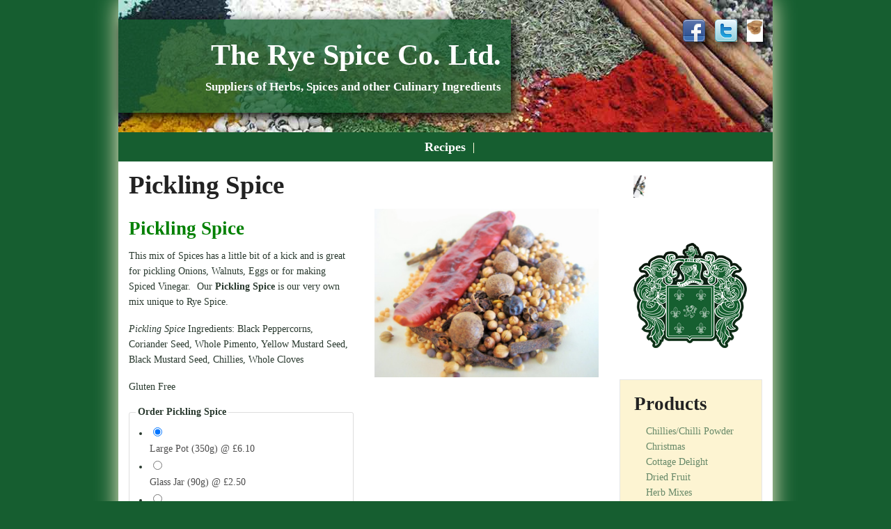

--- FILE ---
content_type: text/html; charset=UTF-8
request_url: https://www.ryespice.co.uk/pickling-spice/
body_size: 33355
content:

<!DOCTYPE html>

<!-- paulirish.com/2008/conditional-stylesheets-vs-css-hacks-answer-neither/ -->
<!--[if IE 8]>    <html class="no-js lt-ie9" lang="en-US"> <![endif]-->
<!--[if gt IE 8]><!--> <html class="no-js" lang="en-US"> <!--<![endif]-->

<head>

<meta charset="UTF-8" />
<meta name="viewport" content="width=device-width" />

<title>Pickling Spice | The Rye Spice Co. Ltd.</title>


<!-- All In One SEO Pack 3.6.2[334,380] -->
<meta name="description"  content="Pickling Spice Large 350g Pot £5.09 - Small 50g Pot £1.42 - 99p Refill Bag | This mix of Spices has a little bit of a kick and is great for pickling Onions, Walnuts, Eggs or for making Spiced Vinegar. Our Pickling Spice is our very own mix unique to Rye Spice." />

<script type="application/ld+json" class="aioseop-schema">{"@context":"https://schema.org","@graph":[{"@type":"Organization","@id":"https://www.ryespice.co.uk/#organization","url":"https://www.ryespice.co.uk/","name":"The Rye Spice Co. Ltd.","sameAs":[]},{"@type":"WebSite","@id":"https://www.ryespice.co.uk/#website","url":"https://www.ryespice.co.uk/","name":"The Rye Spice Co. Ltd.","publisher":{"@id":"https://www.ryespice.co.uk/#organization"},"potentialAction":{"@type":"SearchAction","target":"https://www.ryespice.co.uk/?s={search_term_string}","query-input":"required name=search_term_string"}},{"@type":"WebPage","@id":"https://www.ryespice.co.uk/pickling-spice/#webpage","url":"https://www.ryespice.co.uk/pickling-spice/","inLanguage":"en-US","name":"Pickling Spice","isPartOf":{"@id":"https://www.ryespice.co.uk/#website"},"breadcrumb":{"@id":"https://www.ryespice.co.uk/pickling-spice/#breadcrumblist"},"description":"Pickling Spice Large 350g Pot £5.09 - Small 50g Pot £1.42 - 99p Refill Bag | This mix of Spices has a little bit of a kick and is great for pickling Onions, Walnuts, Eggs or for making Spiced Vinegar.  Our Pickling Spice is our very own mix unique to Rye Spice.","image":{"@type":"ImageObject","@id":"https://www.ryespice.co.uk/pickling-spice/#primaryimage","url":"https://www.ryespice.co.uk/wp-content/uploads/Pickling-Spice.jpg","width":3072,"height":2304},"primaryImageOfPage":{"@id":"https://www.ryespice.co.uk/pickling-spice/#primaryimage"},"datePublished":"2010-07-19T13:42:02+01:00","dateModified":"2021-06-28T10:07:36+01:00"},{"@type":"Article","@id":"https://www.ryespice.co.uk/pickling-spice/#article","isPartOf":{"@id":"https://www.ryespice.co.uk/pickling-spice/#webpage"},"author":{"@id":"https://www.ryespice.co.uk/author/robbie/#author"},"headline":"Pickling Spice","datePublished":"2010-07-19T13:42:02+01:00","dateModified":"2021-06-28T10:07:36+01:00","commentCount":0,"mainEntityOfPage":{"@id":"https://www.ryespice.co.uk/pickling-spice/#webpage"},"publisher":{"@id":"https://www.ryespice.co.uk/#organization"},"articleSection":"Spice Mixes, Black Mustard Seed, Black Peppercorns, Chillies, Coriander Seed, Eggs, Gluten Free, Onions, Pickling Spice, Spice Mixes, Spices, Vinegar, Walnuts, Whole Cloves, Whole Pimento, Yellow Mustard Seed","image":{"@type":"ImageObject","@id":"https://www.ryespice.co.uk/pickling-spice/#primaryimage","url":"https://www.ryespice.co.uk/wp-content/uploads/Pickling-Spice.jpg","width":3072,"height":2304}},{"@type":"Person","@id":"https://www.ryespice.co.uk/author/robbie/#author","name":"Robbie Hollands","sameAs":[],"image":{"@type":"ImageObject","@id":"https://www.ryespice.co.uk/#personlogo","url":"https://secure.gravatar.com/avatar/b18455ef21fa589baadfcfcd2d280f6b?s=96&d=mm&r=g","width":96,"height":96,"caption":"Robbie Hollands"}},{"@type":"BreadcrumbList","@id":"https://www.ryespice.co.uk/pickling-spice/#breadcrumblist","itemListElement":[{"@type":"ListItem","position":1,"item":{"@type":"WebPage","@id":"https://www.ryespice.co.uk/","url":"https://www.ryespice.co.uk/","name":"The Rye Spice Co. Ltd."}},{"@type":"ListItem","position":2,"item":{"@type":"WebPage","@id":"https://www.ryespice.co.uk/pickling-spice/","url":"https://www.ryespice.co.uk/pickling-spice/","name":"Pickling Spice"}}]}]}</script>
<link rel="canonical" href="https://www.ryespice.co.uk/pickling-spice/" />
<!-- All In One SEO Pack -->
<link rel='dns-prefetch' href='//s.w.org' />
		<script type="text/javascript">
			window._wpemojiSettings = {"baseUrl":"https:\/\/s.w.org\/images\/core\/emoji\/12.0.0-1\/72x72\/","ext":".png","svgUrl":"https:\/\/s.w.org\/images\/core\/emoji\/12.0.0-1\/svg\/","svgExt":".svg","source":{"concatemoji":"https:\/\/www.ryespice.co.uk\/wp-includes\/js\/wp-emoji-release.min.js?ver=5.4.18"}};
			/*! This file is auto-generated */
			!function(e,a,t){var n,r,o,i=a.createElement("canvas"),p=i.getContext&&i.getContext("2d");function s(e,t){var a=String.fromCharCode;p.clearRect(0,0,i.width,i.height),p.fillText(a.apply(this,e),0,0);e=i.toDataURL();return p.clearRect(0,0,i.width,i.height),p.fillText(a.apply(this,t),0,0),e===i.toDataURL()}function c(e){var t=a.createElement("script");t.src=e,t.defer=t.type="text/javascript",a.getElementsByTagName("head")[0].appendChild(t)}for(o=Array("flag","emoji"),t.supports={everything:!0,everythingExceptFlag:!0},r=0;r<o.length;r++)t.supports[o[r]]=function(e){if(!p||!p.fillText)return!1;switch(p.textBaseline="top",p.font="600 32px Arial",e){case"flag":return s([127987,65039,8205,9895,65039],[127987,65039,8203,9895,65039])?!1:!s([55356,56826,55356,56819],[55356,56826,8203,55356,56819])&&!s([55356,57332,56128,56423,56128,56418,56128,56421,56128,56430,56128,56423,56128,56447],[55356,57332,8203,56128,56423,8203,56128,56418,8203,56128,56421,8203,56128,56430,8203,56128,56423,8203,56128,56447]);case"emoji":return!s([55357,56424,55356,57342,8205,55358,56605,8205,55357,56424,55356,57340],[55357,56424,55356,57342,8203,55358,56605,8203,55357,56424,55356,57340])}return!1}(o[r]),t.supports.everything=t.supports.everything&&t.supports[o[r]],"flag"!==o[r]&&(t.supports.everythingExceptFlag=t.supports.everythingExceptFlag&&t.supports[o[r]]);t.supports.everythingExceptFlag=t.supports.everythingExceptFlag&&!t.supports.flag,t.DOMReady=!1,t.readyCallback=function(){t.DOMReady=!0},t.supports.everything||(n=function(){t.readyCallback()},a.addEventListener?(a.addEventListener("DOMContentLoaded",n,!1),e.addEventListener("load",n,!1)):(e.attachEvent("onload",n),a.attachEvent("onreadystatechange",function(){"complete"===a.readyState&&t.readyCallback()})),(n=t.source||{}).concatemoji?c(n.concatemoji):n.wpemoji&&n.twemoji&&(c(n.twemoji),c(n.wpemoji)))}(window,document,window._wpemojiSettings);
		</script>
		<style type="text/css">
img.wp-smiley,
img.emoji {
	display: inline !important;
	border: none !important;
	box-shadow: none !important;
	height: 1em !important;
	width: 1em !important;
	margin: 0 .07em !important;
	vertical-align: -0.1em !important;
	background: none !important;
	padding: 0 !important;
}
</style>
	<link rel='stylesheet' id='wp-block-library-css'  href='https://www.ryespice.co.uk/wp-includes/css/dist/block-library/style.min.css?ver=5.4.18' type='text/css' media='all' />
<link rel='stylesheet' id='contact-form-7-css'  href='https://www.ryespice.co.uk/wp-content/plugins/contact-form-7/includes/css/styles.css?ver=5.1.9' type='text/css' media='all' />
<link rel='stylesheet' id='stripe-handler-ng-style-css'  href='https://www.ryespice.co.uk/wp-content/plugins/stripe-payments/public/assets/css/public.css?ver=2.0.30' type='text/css' media='all' />
<link rel='stylesheet' id='foundation-css'  href='https://www.ryespice.co.uk/wp-content/themes/wordation/foundation/stylesheets/foundation.min.css?ver=5.4.18' type='text/css' media='all' />
<link rel='stylesheet' id='app-css'  href='https://www.ryespice.co.uk/wp-content/themes/wordation/style.css?ver=5.4.18' type='text/css' media='all' />
<link rel='stylesheet' id='myStyleSheets-css'  href='http://www.ryespice.co.uk/wp-content/uploads/eshop_files/eshop.css' type='text/css' media='all' />
<script type='text/javascript' src='https://www.ryespice.co.uk/wp-content/themes/wordation/foundation/javascripts/modernizr.foundation.js?ver=5.4.18'></script>
<link rel='https://api.w.org/' href='https://www.ryespice.co.uk/wp-json/' />
<link rel="EditURI" type="application/rsd+xml" title="RSD" href="https://www.ryespice.co.uk/xmlrpc.php?rsd" />
<link rel="wlwmanifest" type="application/wlwmanifest+xml" href="https://www.ryespice.co.uk/wp-includes/wlwmanifest.xml" /> 
<link rel='prev' title='White Peppercorns' href='https://www.ryespice.co.uk/white-peppercorns/' />
<link rel='next' title='Ground Pimento' href='https://www.ryespice.co.uk/pimento-ground/' />
<meta name="generator" content="WordPress 5.4.18" />
<link rel='shortlink' href='https://www.ryespice.co.uk/?p=431' />
<link rel="alternate" type="application/json+oembed" href="https://www.ryespice.co.uk/wp-json/oembed/1.0/embed?url=https%3A%2F%2Fwww.ryespice.co.uk%2Fpickling-spice%2F" />
<link rel="alternate" type="text/xml+oembed" href="https://www.ryespice.co.uk/wp-json/oembed/1.0/embed?url=https%3A%2F%2Fwww.ryespice.co.uk%2Fpickling-spice%2F&#038;format=xml" />
<!--[if lt IE 8]>
<style type="text/css">
.eshoppanels li{
    display:inline;
    margin:10px 5px 0 5px;
}
</style>
<![endif]-->
<!--[if lt IE 9]>
<script src="http://html5shim.googlecode.com/svn/trunk/html5.js"></script>
<![endif]-->

</head>

<body class="post-template-default single single-post postid-431 single-format-standard">


<!--[if lte IE 8]>
<style>
	header .title-wrapper {
		width: 60%;
		text-align: right;
		margin: 28px 0;
	}
	header {
		background: url(https://www.ryespice.co.uk/wp-content/uploads/2013/04/rye-spice-header.jpg) no-repeat center top;
	}
	footer { 
		background: url(https://www.ryespice.co.uk/wp-content/uploads/2013/04/rye-spice-header.jpg) no-repeat center bottom;
	}
</style>
<![endif]-->

<style>
@media only screen and (min-width: 768px) {
	#content [class*="column"] + [class*="column"]:last-child {
		float: left;
	}
	header .title-wrapper {
		width: 60%;
		text-align: right;
		margin: 28px 0;
	}
	header { 
		background: url(https://www.ryespice.co.uk/wp-content/uploads/2013/04/rye-spice-header.jpg) no-repeat center top;
		-webkit-background-size: cover;
		-moz-background-size: cover;
		-o-background-size: cover;
		background-size: cover;
	}
	footer { 
		background: url(https://www.ryespice.co.uk/wp-content/uploads/2013/04/rye-spice-header.jpg) no-repeat center bottom;
		-webkit-background-size: cover;
		-moz-background-size: cover;
		-o-background-size: cover;
		background-size: cover;
	}
}
</style>


<div class="row">

<div class="twelve columns row-wrapper">

	<header class="row">

		<div id="header-sidebar" class="hide-for-small">

<div id="widget_sp_image-2" class="widget widget_sp_image"><a href="http://www.facebook.com/ryespice" target="_self" class="widget_sp_image-image-link"><img width="32" height="32" class="attachment-full" style="max-width: 100%;" src="https://www.ryespice.co.uk/wp-content/uploads/2013/04/facebook.png" /></a></div><div id="widget_sp_image-3" class="widget widget_sp_image"><a href="http://twitter.com/ryespice" target="_self" class="widget_sp_image-image-link"><img width="32" height="32" class="attachment-full" style="max-width: 100%;" src="https://www.ryespice.co.uk/wp-content/uploads/2013/04/twitter.png" /></a></div><div id="widget_sp_image-9" class="widget widget_sp_image"><a href="http://www.homeofwood.co.uk" target="_self" class="widget_sp_image-image-link"><img width="23" height="30" class="attachment-23x30" style="max-width: 100%;" src="http://www.ryespice.co.uk/wp-content/uploads/thS20K9R7H.jpg" /></a></div>
		</div>

		<div class="title-wrapper">

<h1><a href="/" title="The Rye Spice Co. Ltd.">The Rye Spice Co. Ltd.</a></h1>

<h5>Suppliers of Herbs, Spices and other Culinary Ingredients</h5>

		</div>

	</header>

	<nav class="row">

		<div class="twelve columns">

<div class="menu-main-menu-container"><ul id="menu-main-menu" class="menu"><li id="menu-item-2823" class="menu-item menu-item-type-taxonomy menu-item-object-category menu-item-2823"><a href="https://www.ryespice.co.uk/category/recipes/">Recipes</a></li>
</ul></div>
		</div>

	</nav>

	<div class="row" id="content">

		<div class="nine columns">

	
		
<h2>Pickling Spice</h2>


<div class="row">

	<div class="six columns mobile-2 push-six">

<img class="featured-image" src="https://www.ryespice.co.uk/wp-content/themes/wordation/timthumb.php?src=https://www.ryespice.co.uk/wp-content/uploads/Pickling-Spice.jpg&w=737" title="Rye Spice Pickling Spice" alt="Rye Spice Pickling Spice" />

	</div>

	<div class="six columns mobile-2 pull-six">

<h3><span style="color: #008000;">Pickling Spice</span></h3>
<p>This mix of Spices has a little bit of a kick and is great for pickling Onions, Walnuts, Eggs or for making Spiced Vinegar.<img src="https://www.paypalobjects.com/en_GB/i/scr/pixel.gif" alt="" width="1" height="1" border="0" />  Our <strong>Pickling Spice</strong> is our very own mix unique to Rye Spice.</p>
<p><em>Pickling Spice </em>Ingredients: Black Peppercorns, Coriander Seed, Whole Pimento, Yellow Mustard Seed, Black Mustard Seed, Chillies, Whole Cloves</p>
<p>Gluten Free</p>

			<form action="" method="post" class="eshop addtocart" id="eshopprod4311055652328">
			<fieldset><legend><span class="offset">Order Pickling Spice</span></legend>
<ul class="eshopradio">
<li><input type="radio" value="1" id="eshopoptPickling-Spice_11055652328" name="option" checked="checked" /><label for="eshopoptPickling-Spice_11055652328">Large Pot (350g) @ £6.10</label>
</li><li><input type="radio" value="2" id="eshopoptPickling-Spice_21055652328" name="option" /><label for="eshopoptPickling-Spice_21055652328">Glass Jar (90g) @ £2.50</label>
</li><li><input type="radio" value="3" id="eshopoptPickling-Spice_31055652328" name="option" /><label for="eshopoptPickling-Spice_31055652328">Small Pot (50g) @ £2.00</label>
</li><li><input type="radio" value="4" id="eshopoptPickling-Spice_41055652328" name="option" /><label for="eshopoptPickling-Spice_41055652328">Eco Bag (150g) @ £3.50</label>
</li></ul>
<label for="qtyPickling-Spice1055652328" class="qty"><abbr title="Quantity">Qty</abbr>:</label>
				<input type="text" value="1" id="qtyPickling-Spice1055652328" maxlength="3" size="3" name="qty" class="iqty" />
			<input type="hidden" name="pclas" value="A" />
			<input type="hidden" name="pname" value="Pickling Spice" />
			<input type="hidden" name="pid" value="Pickling Spice" />
			<input type="hidden" name="purl" value="https://www.ryespice.co.uk/pickling-spice/" />
			<input type="hidden" name="postid" value="431" />
			<input type="hidden" name="eshopnon" value="set" /><input type="hidden" id="_wpnonce1055652328" name="_wpnonce1055652328" value="285cfcad23" /><input type="hidden" name="_wp_http_referer" value="/pickling-spice/" /><input class="button eshopbutton" value="Add to Cart" title="Add selected item to your shopping basket" type="submit" /><div class="eshopajax"></div></fieldset>
			</form>
<hr>

<p class="post-data">Categories: <a href="https://www.ryespice.co.uk/category/products/spice-mixes/" rel="category tag">Spice Mixes</a></p>


<p class="post-data">Tags: <a href="https://www.ryespice.co.uk/tag/black-mustard-seed/" rel="tag">Black Mustard Seed</a>, <a href="https://www.ryespice.co.uk/tag/black-peppercorns/" rel="tag">Black Peppercorns</a>, <a href="https://www.ryespice.co.uk/tag/chillies/" rel="tag">Chillies</a>, <a href="https://www.ryespice.co.uk/tag/coriander-seed/" rel="tag">Coriander Seed</a>, <a href="https://www.ryespice.co.uk/tag/eggs/" rel="tag">Eggs</a>, <a href="https://www.ryespice.co.uk/tag/gluten-free/" rel="tag">Gluten Free</a>, <a href="https://www.ryespice.co.uk/tag/onions/" rel="tag">Onions</a>, <a href="https://www.ryespice.co.uk/tag/pickling-spice/" rel="tag">Pickling Spice</a>, <a href="https://www.ryespice.co.uk/tag/spice-mixes/" rel="tag">Spice Mixes</a>, <a href="https://www.ryespice.co.uk/tag/spices/" rel="tag">Spices</a>, <a href="https://www.ryespice.co.uk/tag/vinegar/" rel="tag">Vinegar</a>, <a href="https://www.ryespice.co.uk/tag/walnuts/" rel="tag">Walnuts</a>, <a href="https://www.ryespice.co.uk/tag/whole-cloves/" rel="tag">Whole Cloves</a>, <a href="https://www.ryespice.co.uk/tag/whole-pimento/" rel="tag">Whole Pimento</a>, <a href="https://www.ryespice.co.uk/tag/yellow-mustard-seed/" rel="tag">Yellow Mustard Seed</a></p>


	</div>

</div>


		
	

		</div>

		<div class="three columns right-sidebar">

			<div id="widget_sp_image-10" class="hide-for-small panel widget widget_sp_image"><a href="http://suestacklecabin.co.uk" target="_self" class="widget_sp_image-image-link"><img width="21" height="16" class="attachment-21x16" style="max-width: 100%;" src="http://www.ryespice.co.uk/wp-content/uploads/thX9UPRJN7.jpg" /></a></div><div id="widget_sp_image-5" class="hide-for-small panel widget widget_sp_image"><img class="attachment-0x0" style="max-width: 100%;" src="http://www.ryespice.co.uk/wp-content/uploads/rye-spice-crest.png" /></div><div id="categories-4" class="hide-for-small panel widget widget_categories"><h3 class="widget-title">Products</h3>		<ul>
				<li class="cat-item cat-item-662"><a href="https://www.ryespice.co.uk/category/products/chillieschilli-powder/" title="We have one of the largest selections of Chillies and Chilli Powder in the South, ranging from the mild Panca Chilli to the seriously hot Naga/Ghost Chilli..">Chillies/Chilli Powder</a>
</li>
	<li class="cat-item cat-item-1017"><a href="https://www.ryespice.co.uk/category/products/christmas/" title="We have lots of lovely gifts for Christmas this year for anyone who loves food..">Christmas</a>
</li>
	<li class="cat-item cat-item-663"><a href="https://www.ryespice.co.uk/category/products/cottage-delight/" title="The Cottage Delight Range have been purveyors of speciality foods since 1974. Their consistent devotion to taste and quality has been rewarded with 147 Great Taste Awards to date - the highest number gained by one company since the awards began in 1994. They are honoured members of Taste of Staffordshire, Q Guild of Butchers and the Guild of Fine Food Retailers. The quality and taste of this range is outstanding and contains many vegetarian and gluten free products.
">Cottage Delight</a>
</li>
	<li class="cat-item cat-item-14"><a href="https://www.ryespice.co.uk/category/products/dried-fruit/" title="Dried Fruits help towards a healthy lifestyle being low in fat and high in vitimins, minerals and fibre......">Dried Fruit</a>
</li>
	<li class="cat-item cat-item-8"><a href="https://www.ryespice.co.uk/category/products/herb-mixes/" title="Our Herb Mixes are all blended to our own specification and use the highest quality Herbs......">Herb Mixes</a>
</li>
	<li class="cat-item cat-item-6"><a href="https://www.ryespice.co.uk/category/products/herbs/" title="We have a large variety of dried Herbs which are packed with flavour..">Herbs</a>
</li>
	<li class="cat-item cat-item-13"><a href="https://www.ryespice.co.uk/category/products/nuts/" title="Whether you are eating nuts as a healthy snack or for use in cooking we have it here......">Nuts</a>
</li>
	<li class="cat-item cat-item-10"><a href="https://www.ryespice.co.uk/category/products/pepper/" title="Whole Pepper Corns, Cracked and Ground we have the best quality in it all......">Pepper</a>
</li>
	<li class="cat-item cat-item-17"><a href="https://www.ryespice.co.uk/category/recipes/" title="These are our favourite recipes that make use of our Herbs, Spices and Dried Fruit.">Recipes</a>
</li>
	<li class="cat-item cat-item-9"><a href="https://www.ryespice.co.uk/category/products/salt/" title="We have Fine, Coarse and Flavoured Salts......">Salt</a>
</li>
	<li class="cat-item cat-item-880"><a href="https://www.ryespice.co.uk/category/products/sauces/">Sauces</a>
</li>
	<li class="cat-item cat-item-4"><a href="https://www.ryespice.co.uk/category/products/spice-mixes/" title="We blend a lot of our Spice Mixes to our own specifications using top quality products and are developing new mixes all the time...">Spice Mixes</a>
</li>
	<li class="cat-item cat-item-11"><a href="https://www.ryespice.co.uk/category/products/spice-racks-and-gifts/" title="Spice Racks, Gifts and Personalised Presents make the perfect Gift for the food lover in your life.">Spice Racks &amp; Gifts</a>
</li>
	<li class="cat-item cat-item-3"><a href="https://www.ryespice.co.uk/category/products/spices/" title="Having one for the largest selections of Spices in the South we pride ourselves on the best quality..">Spices</a>
</li>
	<li class="cat-item cat-item-5"><a href="https://www.ryespice.co.uk/category/products/sundries/" title="Products in this category are the essentials you need in your kitchen cupboard...">Sundries</a>
</li>
	<li class="cat-item cat-item-1"><a href="https://www.ryespice.co.uk/category/uncategorized/">Uncategorized</a>
</li>
		</ul>
			</div><div id="search-2" class="hide-for-small panel widget widget_search"><form role="search" method="get" id="searchform" class="searchform" action="https://www.ryespice.co.uk/">
				<div>
					<label class="screen-reader-text" for="s">Search for:</label>
					<input type="text" value="" name="s" id="s" />
					<input type="submit" id="searchsubmit" value="Search" />
				</div>
			</form></div><div id="text-3" class="hide-for-small panel widget widget_text">			<div class="textwidget"><p><strong>The Rye Spice Co. Ltd.</strong><br />
Unit 2, Hollands Business Park<br />
Rye Harbour Road<br />
Rye<br />
East Sussex<br />
TN31 7TE</p>
<p><strong>Tel:</strong> 01797 225 015</p>
</div>
		</div><div id="tag_cloud-2" class="hide-for-small panel widget widget_tag_cloud"><h3 class="widget-title">Recipe Ingredients</h3><div class="tagcloud"><a href="https://www.ryespice.co.uk/tag/cayenne-pepper/" class="tag-cloud-link tag-link-47 tag-link-position-1" style="font-size: 9.2622950819672pt;" aria-label="Cayenne Pepper (13 items)">Cayenne Pepper</a>
<a href="https://www.ryespice.co.uk/tag/chicken/" class="tag-cloud-link tag-link-18 tag-link-position-2" style="font-size: 11.44262295082pt;" aria-label="Chicken (21 items)">Chicken</a>
<a href="https://www.ryespice.co.uk/tag/chilli/" class="tag-cloud-link tag-link-49 tag-link-position-3" style="font-size: 14.540983606557pt;" aria-label="Chilli (40 items)">Chilli</a>
<a href="https://www.ryespice.co.uk/tag/chillies/" class="tag-cloud-link tag-link-109 tag-link-position-4" style="font-size: 13.16393442623pt;" aria-label="Chillies (30 items)">Chillies</a>
<a href="https://www.ryespice.co.uk/tag/chilli-powder/" class="tag-cloud-link tag-link-107 tag-link-position-5" style="font-size: 12.704918032787pt;" aria-label="Chilli Powder (27 items)">Chilli Powder</a>
<a href="https://www.ryespice.co.uk/tag/cinnamon/" class="tag-cloud-link tag-link-52 tag-link-position-6" style="font-size: 8.4590163934426pt;" aria-label="Cinnamon (11 items)">Cinnamon</a>
<a href="https://www.ryespice.co.uk/tag/cloves/" class="tag-cloud-link tag-link-51 tag-link-position-7" style="font-size: 9.2622950819672pt;" aria-label="Cloves (13 items)">Cloves</a>
<a href="https://www.ryespice.co.uk/tag/coriander/" class="tag-cloud-link tag-link-20 tag-link-position-8" style="font-size: 12.245901639344pt;" aria-label="Coriander (25 items)">Coriander</a>
<a href="https://www.ryespice.co.uk/tag/cottage-delight/" class="tag-cloud-link tag-link-645 tag-link-position-9" style="font-size: 11.672131147541pt;" aria-label="Cottage Delight (22 items)">Cottage Delight</a>
<a href="https://www.ryespice.co.uk/tag/cumin/" class="tag-cloud-link tag-link-21 tag-link-position-10" style="font-size: 10.180327868852pt;" aria-label="Cumin (16 items)">Cumin</a>
<a href="https://www.ryespice.co.uk/tag/curries/" class="tag-cloud-link tag-link-125 tag-link-position-11" style="font-size: 8pt;" aria-label="Curries (10 items)">Curries</a>
<a href="https://www.ryespice.co.uk/tag/fine-sea-salt/" class="tag-cloud-link tag-link-81 tag-link-position-12" style="font-size: 8.8032786885246pt;" aria-label="Fine Sea Salt (12 items)">Fine Sea Salt</a>
<a href="https://www.ryespice.co.uk/tag/fish/" class="tag-cloud-link tag-link-148 tag-link-position-13" style="font-size: 11.213114754098pt;" aria-label="Fish (20 items)">Fish</a>
<a href="https://www.ryespice.co.uk/tag/garlic/" class="tag-cloud-link tag-link-48 tag-link-position-14" style="font-size: 13.508196721311pt;" aria-label="Garlic (32 items)">Garlic</a>
<a href="https://www.ryespice.co.uk/tag/garlic-powder/" class="tag-cloud-link tag-link-44 tag-link-position-15" style="font-size: 8.8032786885246pt;" aria-label="Garlic Powder (12 items)">Garlic Powder</a>
<a href="https://www.ryespice.co.uk/tag/ginger/" class="tag-cloud-link tag-link-43 tag-link-position-16" style="font-size: 11.44262295082pt;" aria-label="Ginger (21 items)">Ginger</a>
<a href="https://www.ryespice.co.uk/tag/gluten-free/" class="tag-cloud-link tag-link-299 tag-link-position-17" style="font-size: 22pt;" aria-label="Gluten Free (180 items)">Gluten Free</a>
<a href="https://www.ryespice.co.uk/tag/ground-black-pepper/" class="tag-cloud-link tag-link-62 tag-link-position-18" style="font-size: 8.8032786885246pt;" aria-label="Ground Black Pepper (12 items)">Ground Black Pepper</a>
<a href="https://www.ryespice.co.uk/tag/herb/" class="tag-cloud-link tag-link-338 tag-link-position-19" style="font-size: 9.6065573770492pt;" aria-label="Herb (14 items)">Herb</a>
<a href="https://www.ryespice.co.uk/tag/herbs/" class="tag-cloud-link tag-link-1001 tag-link-position-20" style="font-size: 13.622950819672pt;" aria-label="Herbs (33 items)">Herbs</a>
<a href="https://www.ryespice.co.uk/tag/mustard/" class="tag-cloud-link tag-link-75 tag-link-position-21" style="font-size: 9.2622950819672pt;" aria-label="Mustard (13 items)">Mustard</a>
<a href="https://www.ryespice.co.uk/tag/nut/" class="tag-cloud-link tag-link-458 tag-link-position-22" style="font-size: 9.2622950819672pt;" aria-label="Nut (13 items)">Nut</a>
<a href="https://www.ryespice.co.uk/tag/nutmeg/" class="tag-cloud-link tag-link-54 tag-link-position-23" style="font-size: 8.4590163934426pt;" aria-label="Nutmeg (11 items)">Nutmeg</a>
<a href="https://www.ryespice.co.uk/tag/nuts/" class="tag-cloud-link tag-link-1005 tag-link-position-24" style="font-size: 9.2622950819672pt;" aria-label="Nuts (13 items)">Nuts</a>
<a href="https://www.ryespice.co.uk/tag/onion/" class="tag-cloud-link tag-link-24 tag-link-position-25" style="font-size: 10.983606557377pt;" aria-label="Onion (19 items)">Onion</a>
<a href="https://www.ryespice.co.uk/tag/onion-powder/" class="tag-cloud-link tag-link-72 tag-link-position-26" style="font-size: 8pt;" aria-label="Onion Powder (10 items)">Onion Powder</a>
<a href="https://www.ryespice.co.uk/tag/oregano/" class="tag-cloud-link tag-link-69 tag-link-position-27" style="font-size: 8.4590163934426pt;" aria-label="Oregano (11 items)">Oregano</a>
<a href="https://www.ryespice.co.uk/tag/paprika/" class="tag-cloud-link tag-link-177 tag-link-position-28" style="font-size: 11.44262295082pt;" aria-label="Paprika (21 items)">Paprika</a>
<a href="https://www.ryespice.co.uk/tag/parsley/" class="tag-cloud-link tag-link-150 tag-link-position-29" style="font-size: 9.2622950819672pt;" aria-label="Parsley (13 items)">Parsley</a>
<a href="https://www.ryespice.co.uk/tag/pepper/" class="tag-cloud-link tag-link-1004 tag-link-position-30" style="font-size: 13.16393442623pt;" aria-label="Pepper (30 items)">Pepper</a>
<a href="https://www.ryespice.co.uk/tag/rice/" class="tag-cloud-link tag-link-59 tag-link-position-31" style="font-size: 8pt;" aria-label="Rice (10 items)">Rice</a>
<a href="https://www.ryespice.co.uk/tag/salsa/" class="tag-cloud-link tag-link-214 tag-link-position-32" style="font-size: 9.2622950819672pt;" aria-label="Salsa (13 items)">Salsa</a>
<a href="https://www.ryespice.co.uk/tag/salt/" class="tag-cloud-link tag-link-1003 tag-link-position-33" style="font-size: 12.245901639344pt;" aria-label="Salt (25 items)">Salt</a>
<a href="https://www.ryespice.co.uk/tag/sauces/" class="tag-cloud-link tag-link-142 tag-link-position-34" style="font-size: 10.524590163934pt;" aria-label="Sauces (17 items)">Sauces</a>
<a href="https://www.ryespice.co.uk/tag/soup/" class="tag-cloud-link tag-link-122 tag-link-position-35" style="font-size: 9.8360655737705pt;" aria-label="Soup (15 items)">Soup</a>
<a href="https://www.ryespice.co.uk/tag/soups/" class="tag-cloud-link tag-link-333 tag-link-position-36" style="font-size: 8.8032786885246pt;" aria-label="Soups (12 items)">Soups</a>
<a href="https://www.ryespice.co.uk/tag/spice/" class="tag-cloud-link tag-link-105 tag-link-position-37" style="font-size: 17.180327868852pt;" aria-label="Spice (68 items)">Spice</a>
<a href="https://www.ryespice.co.uk/tag/spice-mixes/" class="tag-cloud-link tag-link-999 tag-link-position-38" style="font-size: 12.819672131148pt;" aria-label="Spice Mixes (28 items)">Spice Mixes</a>
<a href="https://www.ryespice.co.uk/tag/spices/" class="tag-cloud-link tag-link-998 tag-link-position-39" style="font-size: 17.524590163934pt;" aria-label="Spices (73 items)">Spices</a>
<a href="https://www.ryespice.co.uk/tag/stews/" class="tag-cloud-link tag-link-89 tag-link-position-40" style="font-size: 9.6065573770492pt;" aria-label="Stews (14 items)">Stews</a>
<a href="https://www.ryespice.co.uk/tag/sugar/" class="tag-cloud-link tag-link-66 tag-link-position-41" style="font-size: 10.180327868852pt;" aria-label="Sugar (16 items)">Sugar</a>
<a href="https://www.ryespice.co.uk/tag/sunflower-oil/" class="tag-cloud-link tag-link-115 tag-link-position-42" style="font-size: 8pt;" aria-label="Sunflower Oil (10 items)">Sunflower Oil</a>
<a href="https://www.ryespice.co.uk/tag/turmeric/" class="tag-cloud-link tag-link-61 tag-link-position-43" style="font-size: 9.6065573770492pt;" aria-label="Turmeric (14 items)">Turmeric</a>
<a href="https://www.ryespice.co.uk/tag/vegetables/" class="tag-cloud-link tag-link-160 tag-link-position-44" style="font-size: 8.8032786885246pt;" aria-label="Vegetables (12 items)">Vegetables</a>
<a href="https://www.ryespice.co.uk/tag/vegetarian/" class="tag-cloud-link tag-link-324 tag-link-position-45" style="font-size: 10.754098360656pt;" aria-label="Vegetarian (18 items)">Vegetarian</a></div>
</div>
		</div>

	</div>

	<div class="row show-for-small">

		<div class="three columns mobile-sidebar">

			<div class="panel">

				<div id="text-4" class="widget widget_text">			<div class="textwidget"><p><strong>The Rye Spice Co. Ltd.</strong><br />
Unit 2, Hollands Business Park<br />
Rye Harbour Road<br />
Rye<br />
East Sussex<br />
TN31 7TE</p>
<p><strong>Tel:</strong> 01797 225 015</p>
</div>
		</div><div id="widget_sp_image-6" class="widget widget_sp_image"><a href="http://www.facebook.com/ryespice" target="_self" class="widget_sp_image-image-link"><img width="32" height="32" class="attachment-full" style="max-width: 100%;" src="https://www.ryespice.co.uk/wp-content/uploads/2013/04/facebook.png" /></a></div><div id="widget_sp_image-7" class="widget widget_sp_image"><a href="http://twitter.com/ryespice" target="_self" class="widget_sp_image-image-link"><img width="32" height="32" class="attachment-full" style="max-width: 100%;" src="https://www.ryespice.co.uk/wp-content/uploads/2013/04/twitter.png" /></a></div><div id="widget_sp_image-12" class="widget widget_sp_image"><a href="http://homeofwood.co.uk" target="_self" class="widget_sp_image-image-link"><img width="21" height="30" class="attachment-21x30" style="max-width: 100%;" src="http://www.ryespice.co.uk/wp-content/uploads/thS20K9R7H.jpg" /></a></div><div id="widget_sp_image-13" class="widget widget_sp_image"><a href="http://suestacklecabin.co.uk" target="_self" class="widget_sp_image-image-link"><img width="11" height="16" class="attachment-11x16" style="max-width: 100%;" src="http://www.ryespice.co.uk/wp-content/uploads/thX9UPRJN7.jpg" /></a></div>
			</div>

		</div>

	</div>

	<footer class="row">

		<div class="twelve columns">

			<div id="text-2" class="widget widget_text">			<div class="textwidget"><a class="login" href="/wp-admin/" rel="nofollow">&copy;</a> 2013 Rye Spice Co. Ltd. </div>
		</div>
		</div>

	</footer>

</div>

</div>

<!--Powered by eShop v6.3.14 by Rich Pedley http://www.quirm.net/--><script type='text/javascript' src='https://www.ryespice.co.uk/wp-content/themes/wordation/foundation/javascripts/jquery.js?ver=5.4.18'></script>
<script type='text/javascript'>
/* <![CDATA[ */
var wpcf7 = {"apiSettings":{"root":"https:\/\/www.ryespice.co.uk\/wp-json\/contact-form-7\/v1","namespace":"contact-form-7\/v1"},"cached":"1"};
/* ]]> */
</script>
<script type='text/javascript' src='https://www.ryespice.co.uk/wp-content/plugins/contact-form-7/includes/js/scripts.js?ver=5.1.9'></script>
<script type='text/javascript'>
/* <![CDATA[ */
var wpASPNG = {"iframeUrl":"https:\/\/www.ryespice.co.uk\/?asp_action=show_pp","prefetch":"","ckey":"3fcf45c818528331a9bd7c9ea88b8543"};
/* ]]> */
</script>
<script type='text/javascript' src='https://www.ryespice.co.uk/wp-content/plugins/stripe-payments/public/assets/js/stripe-handler-ng.js?ver=2.0.30'></script>
<script type='text/javascript' src='https://www.ryespice.co.uk/wp-content/themes/wordation/foundation/javascripts/foundation.min.js?ver=5.4.18'></script>
<script type='text/javascript' src='https://www.ryespice.co.uk/wp-content/themes/wordation/foundation/javascripts/app.js?ver=5.4.18'></script>
<script type='text/javascript' src='https://www.ryespice.co.uk/wp-includes/js/wp-embed.min.js?ver=5.4.18'></script>

</body>

</html>


--- FILE ---
content_type: text/css
request_url: https://www.ryespice.co.uk/wp-content/themes/wordation/style.css?ver=5.4.18
body_size: 3576
content:
/*
Theme Name: Wordation
Theme URI: http://webd.co.uk
Description: Framework theme merging Wordpress with Zurb Foundation 3
Author: webd.co.uk
Version: 1.0
Tags: responsive, zurb foundation 3
*/

body {
	background-color: #165e30;
	font-family: 'Times New Roman', Times, serif;
}

a:hover {
	text-decoration: underline;
}

h1 {
font-size: 3em;
}

h1, h2, h3, h4, h5, h6 {
	font-family: 'Times New Roman', Times, serif;
}

.row-wrapper {
	box-shadow: 0 0 30px #fdf4d2;
	background-color: white;
}

header #header-sidebar {
	float: right;
}

header #header-sidebar img {
	box-shadow: 5px 5px 15px black;
}

header #header-sidebar>div {
	display: inline;
	margin: 0 14px 0 0;
}

header #header-sidebar>div img {
	display: inline;
	margin: 28px 0 0 0;
}

header .title-wrapper {
	padding: 14px;
	background-color: #165e30;
	-ms-filter:"progid:DXImageTransform.Microsoft.Alpha(opacity=80)";
	background-color: rgba(22, 94, 48, 0.8);
	text-align: center;
	box-shadow: 5px 5px 15px black;
}

header .title-wrapper a, header .title-wrapper h5 {
	color: white;
}

nav {
	background: #165e30;
	padding-top: 14px;
	font-weight: bold;
}

nav ul {
	text-align: center;
	margin-bottom: 7px;
	margin-top: -7px;
}

nav a {
	color: white;
	font-size: 18px;
}

nav li {
	border-right: 1px solid #fffcdb;
	margin: 0 0 0 11px !important;
	padding: 0 11px 0 0;
	display: inline;
}

.no-border {
	border: none;
}

.shop-panel {
	margin-bottom: 14px;
}

.shop-panel a {
	display: block;
	padding: 125px 7px 14px 7px;
	font-size: 22px;
	text-align: center;
	color: white;
background: -moz-linear-gradient(top,  rgba(22,94,48,0) 0%, rgba(22,94,48,0) 50%, rgba(22,94,48,1) 100%);
background: -webkit-gradient(linear, left top, left bottom, color-stop(0%,rgba(22,94,48,0)), color-stop(50%,rgba(22,94,48,0)), color-stop(100%,rgba(22,94,48,1)));
background: -webkit-linear-gradient(top,  rgba(22,94,48,0) 0%,rgba(22,94,48,0) 50%,rgba(22,94,48,1) 100%);
background: -o-linear-gradient(top,  rgba(22,94,48,0) 0%,rgba(22,94,48,0) 50%,rgba(22,94,48,1) 100%);
background: -ms-linear-gradient(top,  rgba(22,94,48,0) 0%,rgba(22,94,48,0) 50%,rgba(22,94,48,1) 100%);
background: linear-gradient(to bottom,  rgba(22,94,48,0) 0%,rgba(22,94,48,0) 50%,rgba(22,94,48,1) 100%);
filter: progid:DXImageTransform.Microsoft.gradient( startColorstr='#00165e30', endColorstr='#88165e30',GradientType=0 );
}

.shop-panel a:hover {
	color: #165e30;
	background: none;
	filter: none;
	text-shadow: 0 0 0.5em #fff, 0 0 0.5em #fff, 0 0 0.5em #fff, 0 0 0.5em #fff, 0 0 0.5em #fff, 0 0 0.5em #fff;
}

.product-box {
	height: 230px;
	text-align: center;
}

#content ul {
	margin-left: 17px;
}

.right-sidebar .widget_text {
	padding-bottom: 0;
}

.right-sidebar p {
	line-height: 1.2em;
}

.panel {
	background-color: #fdf4d2;
}

.right-sidebar .widget_sp_image {
	background: none;
	border: none;
}

.right-sidebar ul {
	list-style: none;
}

.mobile-sidebar {
	text-align: center;
}

.mobile-sidebar .widget_sp_image {
	display: inline;
	margin: 0 7px;
}

footer {
	background-color: #165e30;
	color: white;
	font-weight: bold;
	padding: 28px 0;
}

footer a {
	color: white;
}

footer a:hover {
	color: #fdf4d2;
}

footer div, footer ul {
	display: inline;
}

footer ul {
	padding: 7px 0;
	margin: 0;
}

footer li {
	display: inline;
	list-style: none;
}

footer li a {
	padding: 0 0 0 14px;
}

.login:hover {
	color: white;
}

@media only screen and (max-width: 767px) {
	.row .mobile-two:last-child {
		float: left;
	}
}



img.centered {
	display: block;
	margin-left: auto;
	margin-right: auto;
}

img.alignright {
	margin: 0 0 14px 14px;
	display: inline;
}

img.alignleft {
	margin: 0 14px 14px 0;
	display: inline;
}

.alignright {
	float: right;
	clear: right;
}

.alignleft {
	float: left;
}